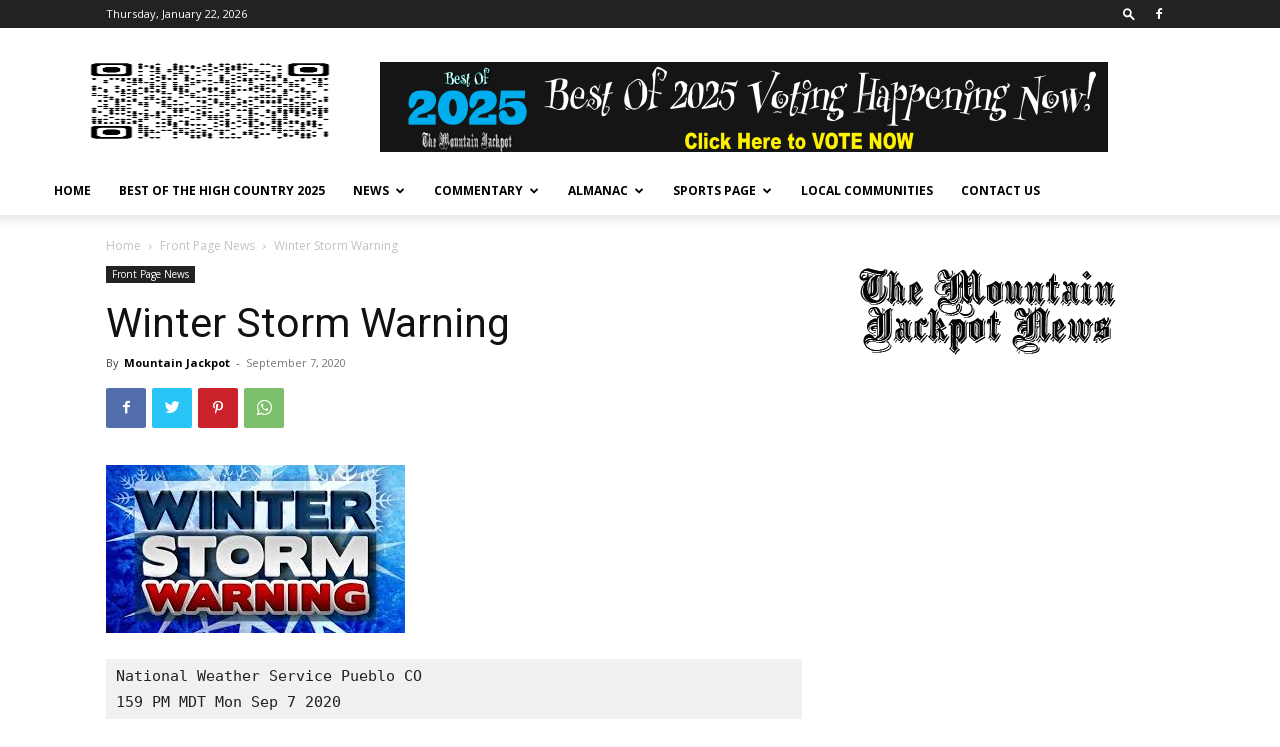

--- FILE ---
content_type: text/html; charset=UTF-8
request_url: https://www.mountainjackpot.com/2020/09/07/winter-storm-warning-3/
body_size: 10980
content:
<!doctype html > <!--[if IE 8]><html class="ie8" lang="en"> <![endif]--> <!--[if IE 9]><html class="ie9" lang="en"> <![endif]--> <!--[if gt IE 8]><!--><html lang="en-US"> <!--<![endif]--><head><link rel="stylesheet" media="print" onload="this.onload=null;this.media='all';" id="ao_optimized_gfonts" href="https://fonts.googleapis.com/css?family=Open+Sans%3A400%2C600%2C700%7CRoboto%3A400%2C500%2C700&amp;display=swap"><link media="all" href="https://www.mountainjackpot.com/wp-content/cache/autoptimize/css/autoptimize_4d08b707af750fa7cd76744bc3f688d2.css" rel="stylesheet"><title>Winter Storm Warning | The Mountain Jackpot News</title><meta charset="UTF-8" /><meta name="viewport" content="width=device-width, initial-scale=1.0"><link rel="pingback" href="https://www.mountainjackpot.com/xmlrpc.php" /><meta name='robots' content='max-image-preview:large' /><link rel="icon" type="image/png" href="https://www.mountainjackpot.com/wp-content/uploads/2019/01/TMJ-Official-Logo-2019-cut.png"><link href='https://fonts.gstatic.com' crossorigin='anonymous' rel='preconnect' /><link rel="alternate" type="application/rss+xml" title="The Mountain Jackpot News &raquo; Feed" href="https://www.mountainjackpot.com/feed/" /><link rel="alternate" type="application/rss+xml" title="The Mountain Jackpot News &raquo; Comments Feed" href="https://www.mountainjackpot.com/comments/feed/" /> <script type="text/javascript" src="https://www.mountainjackpot.com/wp-includes/js/jquery/jquery.min.js" id="jquery-core-js"></script> <script type="text/javascript" id="thickbox-js-extra">var thickboxL10n = {"next":"Next >","prev":"< Prev","image":"Image","of":"of","close":"Close","noiframes":"This feature requires inline frames. You have iframes disabled or your browser does not support them.","loadingAnimation":"https:\/\/www.mountainjackpot.com\/wp-includes\/js\/thickbox\/loadingAnimation.gif"};</script> <link rel="https://api.w.org/" href="https://www.mountainjackpot.com/wp-json/" /><link rel="alternate" title="JSON" type="application/json" href="https://www.mountainjackpot.com/wp-json/wp/v2/posts/116729" /><link rel="EditURI" type="application/rsd+xml" title="RSD" href="https://www.mountainjackpot.com/xmlrpc.php?rsd" /><meta name="generator" content="WordPress 6.7.4" /><link rel='shortlink' href='https://www.mountainjackpot.com/?p=116729' /><link rel="alternate" title="oEmbed (JSON)" type="application/json+oembed" href="https://www.mountainjackpot.com/wp-json/oembed/1.0/embed?url=https%3A%2F%2Fwww.mountainjackpot.com%2F2020%2F09%2F07%2Fwinter-storm-warning-3%2F" /><link rel="alternate" title="oEmbed (XML)" type="text/xml+oembed" href="https://www.mountainjackpot.com/wp-json/oembed/1.0/embed?url=https%3A%2F%2Fwww.mountainjackpot.com%2F2020%2F09%2F07%2Fwinter-storm-warning-3%2F&#038;format=xml" /> <!--[if lt IE 9]><script src="https://cdnjs.cloudflare.com/ajax/libs/html5shiv/3.7.3/html5shiv.js"></script><![endif]--> <script>window.tdb_global_vars = {"wpRestUrl":"https:\/\/www.mountainjackpot.com\/wp-json\/","permalinkStructure":"\/%year%\/%monthnum%\/%day%\/%postname%\/"};
        window.tdb_p_autoload_vars = {"isAjax":false,"isAdminBarShowing":false,"autoloadScrollPercent":50,"postAutoloadStatus":"off","origPostEditUrl":null};</script> <link rel="canonical" href="https://www.mountainjackpot.com/2020/09/07/winter-storm-warning-3/" /><meta name="generator" content="Powered by Slider Revolution 5.4.8 - responsive, Mobile-Friendly Slider Plugin for WordPress with comfortable drag and drop interface." />  <script>var tdBlocksArray = []; //here we store all the items for the current page

	    //td_block class - each ajax block uses a object of this class for requests
	    function tdBlock() {
		    this.id = '';
		    this.block_type = 1; //block type id (1-234 etc)
		    this.atts = '';
		    this.td_column_number = '';
		    this.td_current_page = 1; //
		    this.post_count = 0; //from wp
		    this.found_posts = 0; //from wp
		    this.max_num_pages = 0; //from wp
		    this.td_filter_value = ''; //current live filter value
		    this.is_ajax_running = false;
		    this.td_user_action = ''; // load more or infinite loader (used by the animation)
		    this.header_color = '';
		    this.ajax_pagination_infinite_stop = ''; //show load more at page x
	    }


        // td_js_generator - mini detector
        (function(){
            var htmlTag = document.getElementsByTagName("html")[0];

	        if ( navigator.userAgent.indexOf("MSIE 10.0") > -1 ) {
                htmlTag.className += ' ie10';
            }

            if ( !!navigator.userAgent.match(/Trident.*rv\:11\./) ) {
                htmlTag.className += ' ie11';
            }

	        if ( navigator.userAgent.indexOf("Edge") > -1 ) {
                htmlTag.className += ' ieEdge';
            }

            if ( /(iPad|iPhone|iPod)/g.test(navigator.userAgent) ) {
                htmlTag.className += ' td-md-is-ios';
            }

            var user_agent = navigator.userAgent.toLowerCase();
            if ( user_agent.indexOf("android") > -1 ) {
                htmlTag.className += ' td-md-is-android';
            }

            if ( -1 !== navigator.userAgent.indexOf('Mac OS X')  ) {
                htmlTag.className += ' td-md-is-os-x';
            }

            if ( /chrom(e|ium)/.test(navigator.userAgent.toLowerCase()) ) {
               htmlTag.className += ' td-md-is-chrome';
            }

            if ( -1 !== navigator.userAgent.indexOf('Firefox') ) {
                htmlTag.className += ' td-md-is-firefox';
            }

            if ( -1 !== navigator.userAgent.indexOf('Safari') && -1 === navigator.userAgent.indexOf('Chrome') ) {
                htmlTag.className += ' td-md-is-safari';
            }

            if( -1 !== navigator.userAgent.indexOf('IEMobile') ){
                htmlTag.className += ' td-md-is-iemobile';
            }

        })();




        var tdLocalCache = {};

        ( function () {
            "use strict";

            tdLocalCache = {
                data: {},
                remove: function (resource_id) {
                    delete tdLocalCache.data[resource_id];
                },
                exist: function (resource_id) {
                    return tdLocalCache.data.hasOwnProperty(resource_id) && tdLocalCache.data[resource_id] !== null;
                },
                get: function (resource_id) {
                    return tdLocalCache.data[resource_id];
                },
                set: function (resource_id, cachedData) {
                    tdLocalCache.remove(resource_id);
                    tdLocalCache.data[resource_id] = cachedData;
                }
            };
        })();

    
    
var td_viewport_interval_list=[{"limitBottom":767,"sidebarWidth":228},{"limitBottom":1018,"sidebarWidth":300},{"limitBottom":1140,"sidebarWidth":324}];
var td_animation_stack_effect="type0";
var tds_animation_stack=true;
var td_animation_stack_specific_selectors=".entry-thumb, img, .td-lazy-img";
var td_animation_stack_general_selectors=".td-animation-stack img, .td-animation-stack .entry-thumb, .post img, .td-animation-stack .td-lazy-img";
var tdc_is_installed="yes";
var td_ajax_url="https:\/\/www.mountainjackpot.com\/wp-admin\/admin-ajax.php?td_theme_name=Newspaper&v=12.4";
var td_get_template_directory_uri="https:\/\/www.mountainjackpot.com\/wp-content\/plugins\/td-composer\/legacy\/common";
var tds_snap_menu="snap";
var tds_logo_on_sticky="show_header_logo";
var tds_header_style="";
var td_please_wait="Please wait...";
var td_email_user_pass_incorrect="User or password incorrect!";
var td_email_user_incorrect="Email or username incorrect!";
var td_email_incorrect="Email incorrect!";
var td_user_incorrect="Username incorrect!";
var td_email_user_empty="Email or username empty!";
var td_pass_empty="Pass empty!";
var td_pass_pattern_incorrect="Invalid Pass Pattern!";
var td_retype_pass_incorrect="Retyped Pass incorrect!";
var tds_more_articles_on_post_enable="";
var tds_more_articles_on_post_time_to_wait="";
var tds_more_articles_on_post_pages_distance_from_top=0;
var tds_theme_color_site_wide="#4db2ec";
var tds_smart_sidebar="";
var tdThemeName="Newspaper";
var tdThemeNameWl="Newspaper";
var td_magnific_popup_translation_tPrev="Previous (Left arrow key)";
var td_magnific_popup_translation_tNext="Next (Right arrow key)";
var td_magnific_popup_translation_tCounter="%curr% of %total%";
var td_magnific_popup_translation_ajax_tError="The content from %url% could not be loaded.";
var td_magnific_popup_translation_image_tError="The image #%curr% could not be loaded.";
var tdBlockNonce="3d2da42913";
var tdsDateFormat="l, F j, Y";
var tdDateNamesI18n={"month_names":["January","February","March","April","May","June","July","August","September","October","November","December"],"month_names_short":["Jan","Feb","Mar","Apr","May","Jun","Jul","Aug","Sep","Oct","Nov","Dec"],"day_names":["Sunday","Monday","Tuesday","Wednesday","Thursday","Friday","Saturday"],"day_names_short":["Sun","Mon","Tue","Wed","Thu","Fri","Sat"]};
var tdb_modal_confirm="Save";
var tdb_modal_cancel="Cancel";
var tdb_modal_confirm_alt="Yes";
var tdb_modal_cancel_alt="No";
var td_ad_background_click_link="";
var td_ad_background_click_target="";</script>  <script data-ad-client="ca-pub-8924334318654802" async src="https://pagead2.googlesyndication.com/pagead/js/adsbygoogle.js"></script> <script type="application/ld+json">{
        "@context": "http://schema.org",
        "@type": "BreadcrumbList",
        "itemListElement": [
            {
                "@type": "ListItem",
                "position": 1,
                "item": {
                    "@type": "WebSite",
                    "@id": "https://www.mountainjackpot.com/",
                    "name": "Home"
                }
            },
            {
                "@type": "ListItem",
                "position": 2,
                    "item": {
                    "@type": "WebPage",
                    "@id": "https://www.mountainjackpot.com/category/frontpage/",
                    "name": "Front Page News"
                }
            }
            ,{
                "@type": "ListItem",
                "position": 3,
                    "item": {
                    "@type": "WebPage",
                    "@id": "https://www.mountainjackpot.com/2020/09/07/winter-storm-warning-3/",
                    "name": "Winter Storm Warning"                                
                }
            }    
        ]
    }</script> <link rel="icon" href="https://www.mountainjackpot.com/wp-content/uploads/2017/01/cropped-masthead-22_edited-web1-copy-32x32.jpg" sizes="32x32" /><link rel="icon" href="https://www.mountainjackpot.com/wp-content/uploads/2017/01/cropped-masthead-22_edited-web1-copy-192x192.jpg" sizes="192x192" /><link rel="apple-touch-icon" href="https://www.mountainjackpot.com/wp-content/uploads/2017/01/cropped-masthead-22_edited-web1-copy-180x180.jpg" /><meta name="msapplication-TileImage" content="https://www.mountainjackpot.com/wp-content/uploads/2017/01/cropped-masthead-22_edited-web1-copy-270x270.jpg" /> <script type="text/javascript">function setREVStartSize(e){									
						try{ e.c=jQuery(e.c);var i=jQuery(window).width(),t=9999,r=0,n=0,l=0,f=0,s=0,h=0;
							if(e.responsiveLevels&&(jQuery.each(e.responsiveLevels,function(e,f){f>i&&(t=r=f,l=e),i>f&&f>r&&(r=f,n=e)}),t>r&&(l=n)),f=e.gridheight[l]||e.gridheight[0]||e.gridheight,s=e.gridwidth[l]||e.gridwidth[0]||e.gridwidth,h=i/s,h=h>1?1:h,f=Math.round(h*f),"fullscreen"==e.sliderLayout){var u=(e.c.width(),jQuery(window).height());if(void 0!=e.fullScreenOffsetContainer){var c=e.fullScreenOffsetContainer.split(",");if (c) jQuery.each(c,function(e,i){u=jQuery(i).length>0?u-jQuery(i).outerHeight(!0):u}),e.fullScreenOffset.split("%").length>1&&void 0!=e.fullScreenOffset&&e.fullScreenOffset.length>0?u-=jQuery(window).height()*parseInt(e.fullScreenOffset,0)/100:void 0!=e.fullScreenOffset&&e.fullScreenOffset.length>0&&(u-=parseInt(e.fullScreenOffset,0))}f=u}else void 0!=e.minHeight&&f<e.minHeight&&(f=e.minHeight);e.c.closest(".rev_slider_wrapper").css({height:f})					
						}catch(d){console.log("Failure at Presize of Slider:"+d)}						
					};</script> </head><body data-rsssl=1 class="post-template-default single single-post postid-116729 single-format-standard td-standard-pack winter-storm-warning-3 global-block-template-1 td-animation-stack-type0 td-full-layout" itemscope="itemscope" itemtype="https://schema.org/WebPage"><div class="td-scroll-up  td-hide-scroll-up-on-mob" style="display:none;"><i class="td-icon-menu-up"></i></div><div class="td-menu-background" style="visibility:hidden"></div><div id="td-mobile-nav" style="visibility:hidden"><div class="td-mobile-container"><div class="td-menu-socials-wrap"><div class="td-menu-socials"> <span class="td-social-icon-wrap"> <a target="_blank" href="https://www.facebook.com/mountainjackpotnews/" title="Facebook"> <i class="td-icon-font td-icon-facebook"></i> </a> </span></div><div class="td-mobile-close"> <span><i class="td-icon-close-mobile"></i></span></div></div><div class="td-mobile-content"><div class="menu-main-menu-container"><ul id="menu-main-menu" class="td-mobile-main-menu"><li id="menu-item-361" class="menu-item menu-item-type-custom menu-item-object-custom menu-item-home menu-item-first menu-item-361"><a href="https://www.mountainjackpot.com">Home</a></li><li id="menu-item-302169" class="menu-item menu-item-type-post_type menu-item-object-page menu-item-302169"><a href="https://www.mountainjackpot.com/best-of-the-high-country-2025/">Best Of The High Country 2025</a></li><li id="menu-item-353" class="menu-item menu-item-type-taxonomy menu-item-object-category menu-item-has-children menu-item-353"><a href="https://www.mountainjackpot.com/category/news/">News<i class="td-icon-menu-right td-element-after"></i></a><ul class="sub-menu"><li id="menu-item-19805" class="menu-item menu-item-type-post_type menu-item-object-page menu-item-19805"><a href="https://www.mountainjackpot.com/veterans-corner/">Veterans Corner</a></li><li id="menu-item-20677" class="menu-item menu-item-type-taxonomy menu-item-object-category menu-item-20677"><a href="https://www.mountainjackpot.com/category/obituaries/">Obituaries</a></li><li id="menu-item-19806" class="menu-item menu-item-type-post_type menu-item-object-page menu-item-19806"><a href="https://www.mountainjackpot.com/the-healthy-living-page/">The Healthy Living Page</a></li></ul></li><li id="menu-item-366" class="menu-item menu-item-type-taxonomy menu-item-object-category menu-item-has-children menu-item-366"><a href="https://www.mountainjackpot.com/category/commentary/">Commentary<i class="td-icon-menu-right td-element-after"></i></a><ul class="sub-menu"><li id="menu-item-364" class="menu-item menu-item-type-taxonomy menu-item-object-category menu-item-364"><a href="https://www.mountainjackpot.com/category/commentary/eli-stone/">Eli Stone</a></li><li id="menu-item-12416" class="menu-item menu-item-type-taxonomy menu-item-object-category menu-item-12416"><a href="https://www.mountainjackpot.com/category/letters/">Letters</a></li></ul></li><li id="menu-item-20647" class="menu-item menu-item-type-taxonomy menu-item-object-category menu-item-has-children menu-item-20647"><a href="https://www.mountainjackpot.com/category/almanac/">Almanac<i class="td-icon-menu-right td-element-after"></i></a><ul class="sub-menu"><li id="menu-item-20648" class="menu-item menu-item-type-taxonomy menu-item-object-category menu-item-20648"><a href="https://www.mountainjackpot.com/category/almanac/victor-happenings/">Victor Happenings</a></li></ul></li><li id="menu-item-12604" class="menu-item menu-item-type-post_type menu-item-object-page menu-item-has-children menu-item-12604"><a href="https://www.mountainjackpot.com/sports-page/">Sports Page<i class="td-icon-menu-right td-element-after"></i></a><ul class="sub-menu"><li id="menu-item-12607" class="menu-item menu-item-type-taxonomy menu-item-object-category menu-item-has-children menu-item-12607"><a href="https://www.mountainjackpot.com/category/sports/">Sports<i class="td-icon-menu-right td-element-after"></i></a><ul class="sub-menu"><li id="menu-item-12611" class="menu-item menu-item-type-taxonomy menu-item-object-category menu-item-12611"><a href="https://www.mountainjackpot.com/category/sports/woodland-park-sports/">Woodland Park</a></li><li id="menu-item-12610" class="menu-item menu-item-type-taxonomy menu-item-object-category menu-item-12610"><a href="https://www.mountainjackpot.com/category/sports/national/">National</a></li></ul></li></ul></li><li id="menu-item-12450" class="menu-item menu-item-type-post_type menu-item-object-page menu-item-12450"><a href="https://www.mountainjackpot.com/local-communities/">Local Communities</a></li><li id="menu-item-20716" class="menu-item menu-item-type-post_type menu-item-object-page menu-item-20716"><a href="https://www.mountainjackpot.com/contact-us/">Contact Us</a></li></ul></div></div></div></div><div class="td-search-background" style="visibility:hidden"></div><div class="td-search-wrap-mob" style="visibility:hidden"><div class="td-drop-down-search"><form method="get" class="td-search-form" action="https://www.mountainjackpot.com/"><div class="td-search-close"> <span><i class="td-icon-close-mobile"></i></span></div><div role="search" class="td-search-input"> <span>Search</span> <input id="td-header-search-mob" type="text" value="" name="s" autocomplete="off" /></div></form><div id="td-aj-search-mob" class="td-ajax-search-flex"></div></div></div><div id="td-outer-wrap" class="td-theme-wrap"><div class="tdc-header-wrap "><div class="td-header-wrap td-header-style-1 "><div class="td-header-top-menu-full td-container-wrap "><div class="td-container td-header-row td-header-top-menu"><div class="top-bar-style-1"><div class="td-header-sp-top-menu"><div class="td_data_time"><div style="visibility:hidden;"> Thursday, January 22, 2026</div></div></div><div class="td-header-sp-top-widget"><div class="td-search-btns-wrap"> <a id="td-header-search-button" href="#" role="button" class="dropdown-toggle " data-toggle="dropdown"><i class="td-icon-search"></i></a></div><div class="td-drop-down-search" aria-labelledby="td-header-search-button"><form method="get" class="td-search-form" action="https://www.mountainjackpot.com/"><div role="search" class="td-head-form-search-wrap"> <input id="td-header-search" type="text" value="" name="s" autocomplete="off" /><input class="wpb_button wpb_btn-inverse btn" type="submit" id="td-header-search-top" value="Search" /></div></form><div id="td-aj-search"></div></div> <span class="td-social-icon-wrap"> <a target="_blank" href="https://www.facebook.com/mountainjackpotnews/" title="Facebook"> <i class="td-icon-font td-icon-facebook"></i> </a> </span></div></div><div id="login-form" class="white-popup-block mfp-hide mfp-with-anim td-login-modal-wrap"><div class="td-login-wrap"> <a href="#" aria-label="Back" class="td-back-button"><i class="td-icon-modal-back"></i></a><div id="td-login-div" class="td-login-form-div td-display-block"><div class="td-login-panel-title">Sign in</div><div class="td-login-panel-descr">Welcome! Log into your account</div><div class="td_display_err"></div><form id="loginForm" action="#" method="post"><div class="td-login-inputs"><input class="td-login-input" autocomplete="username" type="text" name="login_email" id="login_email" value="" required><label for="login_email">your username</label></div><div class="td-login-inputs"><input class="td-login-input" autocomplete="current-password" type="password" name="login_pass" id="login_pass" value="" required><label for="login_pass">your password</label></div> <input type="button"  name="login_button" id="login_button" class="wpb_button btn td-login-button" value="Login"></form><div class="td-login-info-text"><a href="#" id="forgot-pass-link">Forgot your password? Get help</a></div></div><div id="td-forgot-pass-div" class="td-login-form-div td-display-none"><div class="td-login-panel-title">Password recovery</div><div class="td-login-panel-descr">Recover your password</div><div class="td_display_err"></div><form id="forgotpassForm" action="#" method="post"><div class="td-login-inputs"><input class="td-login-input" type="text" name="forgot_email" id="forgot_email" value="" required><label for="forgot_email">your email</label></div> <input type="button" name="forgot_button" id="forgot_button" class="wpb_button btn td-login-button" value="Send My Password"></form><div class="td-login-info-text">A password will be e-mailed to you.</div></div></div></div></div></div><div class="td-banner-wrap-full td-logo-wrap-full td-container-wrap td_stretch_container td_stretch_content_1200"><div class="td-container td-header-row td-header-header"><div class="td-header-sp-logo"> <a class="td-main-logo" href="https://www.mountainjackpot.com/"> <img src="https://www.mountainjackpot.com/wp-content/uploads/2026/01/qrcode_docs.google.com_-300x300.png" alt="" width="300" height="300"/> <span class="td-visual-hidden">The Mountain Jackpot News</span> </a></div><div class="td-header-sp-recs"><div class="td-header-rec-wrap"><div class="td-a-rec td-a-rec-id-header  tdi_1 td_block_template_1"><div id="bsa-block-728--90" class="apPluginContainer bsaProContainer-6 bsa-block-728--90 bsa-pro-col-1" style="display: block !important"><div class="bsaProItems bsaGridGutter " style="background-color:"><div class="bsaProItem bsaReset" data-animation="none" style="opacity:1"><div class="bsaProItemInner" style="background-color:"><div class="bsaProItemInner__thumb"><div class="bsaProAnimateThumb"><a class="bsaProItem__url" href="https://www.mountainjackpot.com/order-form/?sid=6&bsa_pro_id=57&bsa_pro_url=1" target="_blank"><div class="bsaProItemInner__img" style="background-image: url(&#39;https://www.mountainjackpot.com/wp-content/uploads/bfi_thumb/Best-of-2025-Voting-728x90-1-qze2u7av1q0ne0kr51nca9fgjgsc9b4gqkuxrqpkec.png&#39;)"></div></a></div></div></div></div></div></div><script>(function($){
    			"use strict";
				$(document).ready(function(){
					function bsaProResize() {
						let sid = "6";
						let object = $(".bsaProContainer-" + sid);
						let imageThumb = $(".bsaProContainer-" + sid + " .bsaProItemInner__img");
						let animateThumb = $(".bsaProContainer-" + sid + " .bsaProAnimateThumb");
						let innerThumb = $(".bsaProContainer-" + sid + " .bsaProItemInner__thumb");
						let parentWidth = "728";
						let parentHeight = "90";
						let objectWidth = object.parent().outerWidth();
						if ( objectWidth <= parentWidth ) {
							let scale = objectWidth / parentWidth;
							if ( objectWidth > 0 && objectWidth !== 100 && scale > 0 ) {
								animateThumb.height(parentHeight * scale);
								innerThumb.height(parentHeight * scale);
								imageThumb.height(parentHeight * scale);
							} else {
								animateThumb.height(parentHeight);
								innerThumb.height(parentHeight);
								imageThumb.height(parentHeight);
							}
						} else {
							animateThumb.height(parentHeight);
							innerThumb.height(parentHeight);
							imageThumb.height(parentHeight);
						}
					}
					bsaProResize();
					$(window).resize(function(){
						bsaProResize();
					});
				});
			})(jQuery);</script> <script>(function ($) {
									"use strict";
									var bsaProContainer = $('.bsaProContainer-6');
									var number_show_ads = "0";
									var number_hide_ads = "0";
									if ( number_show_ads > 0 ) {
										setTimeout(function () { bsaProContainer.fadeIn(); }, number_show_ads * 1000);
									}
									if ( number_hide_ads > 0 ) {
										setTimeout(function () { bsaProContainer.fadeOut(); }, number_hide_ads * 1000);
									}
								})(jQuery);</script> </div></div></div></div></div><div class="td-header-menu-wrap-full td-container-wrap td_stretch_container td_stretch_content_1200"><div class="td-header-menu-wrap td-header-gradient td-header-menu-no-search"><div class="td-container td-header-row td-header-main-menu"><div id="td-header-menu" role="navigation"><div id="td-top-mobile-toggle"><a href="#"><i class="td-icon-font td-icon-mobile"></i></a></div><div class="td-main-menu-logo td-logo-in-header"> <a class="td-mobile-logo td-sticky-header" href="https://www.mountainjackpot.com/"> <img src="https://www.mountainjackpot.com/wp-content/uploads/2019/02/TMJ-News-Revised-Web.png" alt="" width="272" height="90"/> </a> <a class="td-header-logo td-sticky-header" href="https://www.mountainjackpot.com/"> <img src="https://www.mountainjackpot.com/wp-content/uploads/2026/01/qrcode_docs.google.com_-300x300.png" alt="" width="300" height="300"/> </a></div><div class="menu-main-menu-container"><ul id="menu-main-menu-1" class="sf-menu"><li class="menu-item menu-item-type-custom menu-item-object-custom menu-item-home menu-item-first td-menu-item td-normal-menu menu-item-361"><a href="https://www.mountainjackpot.com">Home</a></li><li class="menu-item menu-item-type-post_type menu-item-object-page td-menu-item td-normal-menu menu-item-302169"><a href="https://www.mountainjackpot.com/best-of-the-high-country-2025/">Best Of The High Country 2025</a></li><li class="menu-item menu-item-type-taxonomy menu-item-object-category menu-item-has-children td-menu-item td-normal-menu menu-item-353"><a href="https://www.mountainjackpot.com/category/news/">News</a><ul class="sub-menu"><li class="menu-item menu-item-type-post_type menu-item-object-page td-menu-item td-normal-menu menu-item-19805"><a href="https://www.mountainjackpot.com/veterans-corner/">Veterans Corner</a></li><li class="menu-item menu-item-type-taxonomy menu-item-object-category td-menu-item td-normal-menu menu-item-20677"><a href="https://www.mountainjackpot.com/category/obituaries/">Obituaries</a></li><li class="menu-item menu-item-type-post_type menu-item-object-page td-menu-item td-normal-menu menu-item-19806"><a href="https://www.mountainjackpot.com/the-healthy-living-page/">The Healthy Living Page</a></li></ul></li><li class="menu-item menu-item-type-taxonomy menu-item-object-category menu-item-has-children td-menu-item td-normal-menu menu-item-366"><a href="https://www.mountainjackpot.com/category/commentary/">Commentary</a><ul class="sub-menu"><li class="menu-item menu-item-type-taxonomy menu-item-object-category td-menu-item td-normal-menu menu-item-364"><a href="https://www.mountainjackpot.com/category/commentary/eli-stone/">Eli Stone</a></li><li class="menu-item menu-item-type-taxonomy menu-item-object-category td-menu-item td-normal-menu menu-item-12416"><a href="https://www.mountainjackpot.com/category/letters/">Letters</a></li></ul></li><li class="menu-item menu-item-type-taxonomy menu-item-object-category menu-item-has-children td-menu-item td-normal-menu menu-item-20647"><a href="https://www.mountainjackpot.com/category/almanac/">Almanac</a><ul class="sub-menu"><li class="menu-item menu-item-type-taxonomy menu-item-object-category td-menu-item td-normal-menu menu-item-20648"><a href="https://www.mountainjackpot.com/category/almanac/victor-happenings/">Victor Happenings</a></li></ul></li><li class="menu-item menu-item-type-post_type menu-item-object-page menu-item-has-children td-menu-item td-normal-menu menu-item-12604"><a href="https://www.mountainjackpot.com/sports-page/">Sports Page</a><ul class="sub-menu"><li class="menu-item menu-item-type-taxonomy menu-item-object-category menu-item-has-children td-menu-item td-normal-menu menu-item-12607"><a href="https://www.mountainjackpot.com/category/sports/">Sports</a><ul class="sub-menu"><li class="menu-item menu-item-type-taxonomy menu-item-object-category td-menu-item td-normal-menu menu-item-12611"><a href="https://www.mountainjackpot.com/category/sports/woodland-park-sports/">Woodland Park</a></li><li class="menu-item menu-item-type-taxonomy menu-item-object-category td-menu-item td-normal-menu menu-item-12610"><a href="https://www.mountainjackpot.com/category/sports/national/">National</a></li></ul></li></ul></li><li class="menu-item menu-item-type-post_type menu-item-object-page td-menu-item td-normal-menu menu-item-12450"><a href="https://www.mountainjackpot.com/local-communities/">Local Communities</a></li><li class="menu-item menu-item-type-post_type menu-item-object-page td-menu-item td-normal-menu menu-item-20716"><a href="https://www.mountainjackpot.com/contact-us/">Contact Us</a></li></ul></div></div><div class="td-search-wrapper"><div id="td-top-search"><div class="header-search-wrap"><div class="dropdown header-search"> <a id="td-header-search-button-mob" href="#" class="dropdown-toggle " data-toggle="dropdown"><i class="td-icon-search"></i></a></div></div></div></div></div></div></div></div></div><div class="td-main-content-wrap td-container-wrap"><div class="td-container td-post-template-default "><div class="td-crumb-container"><div class="entry-crumbs"><span><a title="" class="entry-crumb" href="https://www.mountainjackpot.com/">Home</a></span> <i class="td-icon-right td-bread-sep"></i> <span><a title="View all posts in Front Page News" class="entry-crumb" href="https://www.mountainjackpot.com/category/frontpage/">Front Page News</a></span> <i class="td-icon-right td-bread-sep td-bred-no-url-last"></i> <span class="td-bred-no-url-last">Winter Storm Warning</span></div></div><div class="td-pb-row"><div class="td-pb-span8 td-main-content" role="main"><div class="td-ss-main-content"><article id="post-116729" class="post-116729 post type-post status-publish format-standard has-post-thumbnail category-frontpage" itemscope itemtype="https://schema.org/Article"><div class="td-post-header"><ul class="td-category"><li class="entry-category"><a  href="https://www.mountainjackpot.com/category/frontpage/">Front Page News</a></li></ul><header class="td-post-title"><h1 class="entry-title">Winter Storm Warning</h1><div class="td-module-meta-info"><div class="td-post-author-name"><div class="td-author-by">By</div> <a href="https://www.mountainjackpot.com/author/mjackpot/">Mountain Jackpot</a><div class="td-author-line"> -</div></div> <span class="td-post-date"><time class="entry-date updated td-module-date" datetime="2020-09-07T15:46:49-06:00" >September 7, 2020</time></span></div></header></div><div class="td-post-sharing-top"><div id="td_social_sharing_article_top" class="td-post-sharing td-ps-bg td-ps-notext td-post-sharing-style1 "><div class="td-post-sharing-visible"><a class="td-social-sharing-button td-social-sharing-button-js td-social-network td-social-facebook" href="https://www.facebook.com/sharer.php?u=https%3A%2F%2Fwww.mountainjackpot.com%2F2020%2F09%2F07%2Fwinter-storm-warning-3%2F" title="Facebook" ><div class="td-social-but-icon"><i class="td-icon-facebook"></i></div><div class="td-social-but-text">Facebook</div></a><a class="td-social-sharing-button td-social-sharing-button-js td-social-network td-social-twitter" href="https://twitter.com/intent/tweet?text=Winter+Storm+Warning&url=https%3A%2F%2Fwww.mountainjackpot.com%2F2020%2F09%2F07%2Fwinter-storm-warning-3%2F&via=The+Mountain+Jackpot+News" title="Twitter" ><div class="td-social-but-icon"><i class="td-icon-twitter"></i></div><div class="td-social-but-text">Twitter</div></a><a class="td-social-sharing-button td-social-sharing-button-js td-social-network td-social-pinterest" href="https://pinterest.com/pin/create/button/?url=https://www.mountainjackpot.com/2020/09/07/winter-storm-warning-3/&amp;media=https://www.mountainjackpot.com/wp-content/uploads/2020/09/download-2.jpeg&description=Winter+Storm+Warning" title="Pinterest" ><div class="td-social-but-icon"><i class="td-icon-pinterest"></i></div><div class="td-social-but-text">Pinterest</div></a><a class="td-social-sharing-button td-social-sharing-button-js td-social-network td-social-whatsapp" href="https://api.whatsapp.com/send?text=Winter+Storm+Warning %0A%0A https://www.mountainjackpot.com/2020/09/07/winter-storm-warning-3/" title="WhatsApp" ><div class="td-social-but-icon"><i class="td-icon-whatsapp"></i></div><div class="td-social-but-text">WhatsApp</div></a></div><div class="td-social-sharing-hidden"><ul class="td-pulldown-filter-list"></ul><a class="td-social-sharing-button td-social-handler td-social-expand-tabs" href="#" data-block-uid="td_social_sharing_article_top" title="More"><div class="td-social-but-icon"><i class="td-icon-plus td-social-expand-tabs-icon"></i></div> </a></div></div></div><div class="td-post-content tagdiv-type"><div class="td-post-featured-image"><a href="https://www.mountainjackpot.com/wp-content/uploads/2020/09/download-2.jpeg" data-caption=""><img width="299" height="168" class="entry-thumb td-modal-image" src="https://www.mountainjackpot.com/wp-content/uploads/2020/09/download-2.jpeg" alt="" title="download"/></a></div><pre>National Weather Service Pueblo CO
159 PM MDT Mon Sep 7 2020</pre><pre>Teller County/Rampart Range Above 7500 Feet/Pikes Peak Between
7500 And 11000 Feet-Pikes Peak Above 11000 Feet-
Northern El Paso County/Monument Ridge/Rampart Range Below
7500 Feet-
159 PM MDT Mon Sep 7 2020

...WINTER STORM WARNING REMAINS IN EFFECT FROM 6 AM TUESDAY TO
NOON MDT WEDNESDAY...

* WHAT...Heavy snow expected. Total snow accumulations of 5 to 16
  inches mountains...4 to 8 inches northern El Paso county. Winds
  gusting as high as 40 mph.

* WHERE...Chaffee and Lake county, northwest Fremont county, Pikes
  Peak, Teller County and the Rampart Range, and Northern El Paso
  county.

* WHEN...From 6 AM Tuesday to noon MDT Wednesday.

* IMPACTS...Travel could become difficult, especially Tuesday
  afternoon and night. The hazardous conditions could impact the
  morning and evening commutes.

* ADDITIONAL DETAILS...This is an early season snow event, so some
  melting of the snow on warm surfaces is expected, especially
  during the early portions of the storm and when snowfall rates
  decrease. This will result in highly variable snow amounts at
  times. The lower elevations will likely see slush as the day
  progresses.

PRECAUTIONARY/PREPAREDNESS ACTIONS...

If you must travel, keep an extra flashlight, food, and water in
your vehicle in case of an emergency.</pre></div><footer><div class="td-post-source-tags"></div><div class="td-post-sharing-bottom"><div class="td-post-sharing-classic"><iframe frameBorder="0" src="https://www.facebook.com/plugins/like.php?href=https://www.mountainjackpot.com/2020/09/07/winter-storm-warning-3/&amp;layout=button_count&amp;show_faces=false&amp;width=105&amp;action=like&amp;colorscheme=light&amp;height=21" style="border:none; overflow:hidden; width:auto; height:21px; background-color:transparent;"></iframe></div><div id="td_social_sharing_article_bottom" class="td-post-sharing td-ps-bg td-ps-notext td-post-sharing-style1 "><div class="td-post-sharing-visible"><a class="td-social-sharing-button td-social-sharing-button-js td-social-network td-social-facebook" href="https://www.facebook.com/sharer.php?u=https%3A%2F%2Fwww.mountainjackpot.com%2F2020%2F09%2F07%2Fwinter-storm-warning-3%2F" title="Facebook" ><div class="td-social-but-icon"><i class="td-icon-facebook"></i></div><div class="td-social-but-text">Facebook</div></a><a class="td-social-sharing-button td-social-sharing-button-js td-social-network td-social-twitter" href="https://twitter.com/intent/tweet?text=Winter+Storm+Warning&url=https%3A%2F%2Fwww.mountainjackpot.com%2F2020%2F09%2F07%2Fwinter-storm-warning-3%2F&via=The+Mountain+Jackpot+News" title="Twitter" ><div class="td-social-but-icon"><i class="td-icon-twitter"></i></div><div class="td-social-but-text">Twitter</div></a><a class="td-social-sharing-button td-social-sharing-button-js td-social-network td-social-pinterest" href="https://pinterest.com/pin/create/button/?url=https://www.mountainjackpot.com/2020/09/07/winter-storm-warning-3/&amp;media=https://www.mountainjackpot.com/wp-content/uploads/2020/09/download-2.jpeg&description=Winter+Storm+Warning" title="Pinterest" ><div class="td-social-but-icon"><i class="td-icon-pinterest"></i></div><div class="td-social-but-text">Pinterest</div></a><a class="td-social-sharing-button td-social-sharing-button-js td-social-network td-social-whatsapp" href="https://api.whatsapp.com/send?text=Winter+Storm+Warning %0A%0A https://www.mountainjackpot.com/2020/09/07/winter-storm-warning-3/" title="WhatsApp" ><div class="td-social-but-icon"><i class="td-icon-whatsapp"></i></div><div class="td-social-but-text">WhatsApp</div></a></div><div class="td-social-sharing-hidden"><ul class="td-pulldown-filter-list"></ul><a class="td-social-sharing-button td-social-handler td-social-expand-tabs" href="#" data-block-uid="td_social_sharing_article_bottom" title="More"><div class="td-social-but-icon"><i class="td-icon-plus td-social-expand-tabs-icon"></i></div> </a></div></div></div><div class="td-block-row td-post-next-prev"><div class="td-block-span6 td-post-prev-post"><div class="td-post-next-prev-content"><span>Previous article</span><a href="https://www.mountainjackpot.com/2020/09/07/plans-unveiled-for-new-charter-school-in-woodland-park/">Plans Unveiled for New Charter School In Woodland Park</a></div></div><div class="td-next-prev-separator"></div><div class="td-block-span6 td-post-next-post"><div class="td-post-next-prev-content"><span>Next article</span><a href="https://www.mountainjackpot.com/2020/09/09/boom-times-and-new-challenges-looming-for-teller-county-jail/">Boom Times and New Challenges Looming For Teller County Jail</a></div></div></div><div class="author-box-wrap"><a href="https://www.mountainjackpot.com/author/mjackpot/" aria-label="author-photo"><img alt='' src='https://secure.gravatar.com/avatar/7f6722e35d65ba319662d4c5a35618f3?s=96&#038;d=mm&#038;r=g' srcset='https://secure.gravatar.com/avatar/7f6722e35d65ba319662d4c5a35618f3?s=192&#038;d=mm&#038;r=g 2x' class='avatar avatar-96 photo' height='96' width='96' decoding='async'/></a><div class="desc"><div class="td-author-name vcard author"><span class="fn"><a href="https://www.mountainjackpot.com/author/mjackpot/">Mountain Jackpot</a></span></div><div class="td-author-url"><a href="https://www.mountainjackpot.com">https://www.mountainjackpot.com</a></div><div class="td-author-description"></div><div class="td-author-social"></div><div class="clearfix"></div></div></div> <span class="td-page-meta" itemprop="author" itemscope itemtype="https://schema.org/Person"><meta itemprop="name" content="Mountain Jackpot"><meta itemprop="url" content="https://www.mountainjackpot.com/author/mjackpot/"></span><meta itemprop="datePublished" content="2020-09-07T15:46:49-06:00"><meta itemprop="dateModified" content="2020-09-07T15:47:57-06:00"><meta itemscope itemprop="mainEntityOfPage" itemType="https://schema.org/WebPage" itemid="https://www.mountainjackpot.com/2020/09/07/winter-storm-warning-3/"/><span class="td-page-meta" itemprop="publisher" itemscope itemtype="https://schema.org/Organization"><span class="td-page-meta" itemprop="logo" itemscope itemtype="https://schema.org/ImageObject"><meta itemprop="url" content="https://www.mountainjackpot.com/wp-content/uploads/2026/01/qrcode_docs.google.com_-300x300.png"></span><meta itemprop="name" content="The Mountain Jackpot News"></span><meta itemprop="headline " content="Winter Storm Warning"><span class="td-page-meta" itemprop="image" itemscope itemtype="https://schema.org/ImageObject"><meta itemprop="url" content="https://www.mountainjackpot.com/wp-content/uploads/2020/09/download-2.jpeg"><meta itemprop="width" content="299"><meta itemprop="height" content="168"></span></footer></article><div class="td_block_wrap td_block_related_posts tdi_3 td_with_ajax_pagination td-pb-border-top td_block_template_1"  data-td-block-uid="tdi_3" ><script>var block_tdi_3 = new tdBlock();
block_tdi_3.id = "tdi_3";
block_tdi_3.atts = '{"limit":3,"ajax_pagination":"next_prev","live_filter":"cur_post_same_categories","td_ajax_filter_type":"td_custom_related","class":"tdi_3","td_column_number":3,"block_type":"td_block_related_posts","live_filter_cur_post_id":116729,"live_filter_cur_post_author":"6","block_template_id":"","header_color":"","ajax_pagination_infinite_stop":"","offset":"","td_ajax_preloading":"","td_filter_default_txt":"","td_ajax_filter_ids":"","el_class":"","color_preset":"","ajax_pagination_next_prev_swipe":"","border_top":"","css":"","tdc_css":"","tdc_css_class":"tdi_3","tdc_css_class_style":"tdi_3_rand_style"}';
block_tdi_3.td_column_number = "3";
block_tdi_3.block_type = "td_block_related_posts";
block_tdi_3.post_count = "3";
block_tdi_3.found_posts = "890";
block_tdi_3.header_color = "";
block_tdi_3.ajax_pagination_infinite_stop = "";
block_tdi_3.max_num_pages = "297";
tdBlocksArray.push(block_tdi_3);</script><h4 class="td-related-title td-block-title"><a id="tdi_4" class="td-related-left td-cur-simple-item" data-td_filter_value="" data-td_block_id="tdi_3" href="#">RELATED ARTICLES</a><a id="tdi_5" class="td-related-right" data-td_filter_value="td_related_more_from_author" data-td_block_id="tdi_3" href="#">MORE FROM AUTHOR</a></h4><div id=tdi_3 class="td_block_inner"><div class="td-related-row"><div class="td-related-span4"><div class="td_module_related_posts td-animation-stack td_mod_related_posts"><div class="td-module-image"><div class="td-module-thumb"><a href="https://www.mountainjackpot.com/2026/01/19/vote-today-for-tmjs-best-of-2026/"  rel="bookmark" class="td-image-wrap " title="Vote Today for TMJ&#8217;s Best of 2026!" ><img class="entry-thumb" src="[data-uri]" alt="" title="Vote Today for TMJ&#8217;s Best of 2026!" data-type="image_tag" data-img-url="https://www.mountainjackpot.com/wp-content/uploads/2026/01/BEST-OF-2026-LOGO-1-218x150.png"  width="218" height="150" /></a></div></div><div class="item-details"><h3 class="entry-title td-module-title"><a href="https://www.mountainjackpot.com/2026/01/19/vote-today-for-tmjs-best-of-2026/"  rel="bookmark" title="Vote Today for TMJ&#8217;s Best of 2026!">Vote Today for TMJ&#8217;s Best of 2026!</a></h3></div></div></div><div class="td-related-span4"><div class="td_module_related_posts td-animation-stack td_mod_related_posts"><div class="td-module-image"><div class="td-module-thumb"><a href="https://www.mountainjackpot.com/2025/09/23/election-2025-six-candidates-vying-for-three-elected-spots-in-wp-school-board-showdown/"  rel="bookmark" class="td-image-wrap " title="Election 2025! Six Candidates Vying For Three Elected Spots in WP School Board Showdown" ><img class="entry-thumb" src="[data-uri]" alt="" title="Election 2025! Six Candidates Vying For Three Elected Spots in WP School Board Showdown" data-type="image_tag" data-img-url="https://www.mountainjackpot.com/wp-content/uploads/2025/09/64de8376c1a0c.image_-218x150.jpg"  width="218" height="150" /></a></div></div><div class="item-details"><h3 class="entry-title td-module-title"><a href="https://www.mountainjackpot.com/2025/09/23/election-2025-six-candidates-vying-for-three-elected-spots-in-wp-school-board-showdown/"  rel="bookmark" title="Election 2025! Six Candidates Vying For Three Elected Spots in WP School Board Showdown">Election 2025! Six Candidates Vying For Three Elected Spots in WP School Board Showdown</a></h3></div></div></div><div class="td-related-span4"><div class="td_module_related_posts td-animation-stack td_mod_related_posts"><div class="td-module-image"><div class="td-module-thumb"><a href="https://www.mountainjackpot.com/2025/06/04/despite-no-burn-bans-wildfires-strike-ute-pass-teller-region-in-early-spring/"  rel="bookmark" class="td-image-wrap " title="Despite No Burn Bans, Wildfires Strike Ute Pass/Teller Region in Early Spring" ><img class="entry-thumb" src="[data-uri]" alt="" title="Despite No Burn Bans, Wildfires Strike Ute Pass/Teller Region in Early Spring" data-type="image_tag" data-img-url="https://www.mountainjackpot.com/wp-content/uploads/2025/06/turkey-tracks-fire-218x150.jpg"  width="218" height="150" /></a></div></div><div class="item-details"><h3 class="entry-title td-module-title"><a href="https://www.mountainjackpot.com/2025/06/04/despite-no-burn-bans-wildfires-strike-ute-pass-teller-region-in-early-spring/"  rel="bookmark" title="Despite No Burn Bans, Wildfires Strike Ute Pass/Teller Region in Early Spring">Despite No Burn Bans, Wildfires Strike Ute Pass/Teller Region in Early Spring</a></h3></div></div></div></div></div><div class="td-next-prev-wrap"><a href="#" class="td-ajax-prev-page ajax-page-disabled" aria-label="prev-page" id="prev-page-tdi_3" data-td_block_id="tdi_3"><i class="td-next-prev-icon td-icon-font td-icon-menu-left"></i></a><a href="#"  class="td-ajax-next-page" aria-label="next-page" id="next-page-tdi_3" data-td_block_id="tdi_3"><i class="td-next-prev-icon td-icon-font td-icon-menu-right"></i></a></div></div></div></div><div class="td-pb-span4 td-main-sidebar" role="complementary"><div class="td-ss-main-sidebar"><aside id="media_image-2" class="td_block_template_1 widget media_image-2 widget_media_image"><img width="272" height="90" src="https://www.mountainjackpot.com/wp-content/uploads/2019/02/TMJ-News-Revised-Web.png" class="image wp-image-18984  attachment-full size-full" alt="" style="max-width: 100%; height: auto;" decoding="async" /></aside></div></div></div></div></div><div class="tdc-footer-wrap "><div class="td-footer-wrapper td-footer-container td-container-wrap "><div class="td-container"><div class="td-pb-row"><div class="td-pb-span12"></div></div><div class="td-pb-row"><div class="td-pb-span8"><aside class="td_block_template_1 widget widget_media_image"><img width="272" height="90" src="https://www.mountainjackpot.com/wp-content/uploads/2019/02/TMJ-News-Revised-Web.png" class="image wp-image-18984  attachment-full size-full" alt="" style="max-width: 100%; height: auto;" decoding="async" /></aside></div><div class="td-pb-span4"></div></div></div></div><div class="td-sub-footer-container td-container-wrap "><div class="td-container"><div class="td-pb-row"><div class="td-pb-span td-sub-footer-menu"><div class="menu-main-menu-container"><ul id="menu-main-menu-2" class="td-subfooter-menu"><li class="menu-item menu-item-type-custom menu-item-object-custom menu-item-home menu-item-first td-menu-item td-normal-menu menu-item-361"><a href="https://www.mountainjackpot.com">Home</a></li><li class="menu-item menu-item-type-post_type menu-item-object-page td-menu-item td-normal-menu menu-item-302169"><a href="https://www.mountainjackpot.com/best-of-the-high-country-2025/">Best Of The High Country 2025</a></li><li class="menu-item menu-item-type-taxonomy menu-item-object-category menu-item-has-children td-menu-item td-normal-menu menu-item-353"><a href="https://www.mountainjackpot.com/category/news/">News</a><ul class="sub-menu"><li class="menu-item menu-item-type-post_type menu-item-object-page td-menu-item td-normal-menu menu-item-19805"><a href="https://www.mountainjackpot.com/veterans-corner/">Veterans Corner</a></li><li class="menu-item menu-item-type-taxonomy menu-item-object-category td-menu-item td-normal-menu menu-item-20677"><a href="https://www.mountainjackpot.com/category/obituaries/">Obituaries</a></li><li class="menu-item menu-item-type-post_type menu-item-object-page td-menu-item td-normal-menu menu-item-19806"><a href="https://www.mountainjackpot.com/the-healthy-living-page/">The Healthy Living Page</a></li></ul></li><li class="menu-item menu-item-type-taxonomy menu-item-object-category menu-item-has-children td-menu-item td-normal-menu menu-item-366"><a href="https://www.mountainjackpot.com/category/commentary/">Commentary</a><ul class="sub-menu"><li class="menu-item menu-item-type-taxonomy menu-item-object-category td-menu-item td-normal-menu menu-item-364"><a href="https://www.mountainjackpot.com/category/commentary/eli-stone/">Eli Stone</a></li><li class="menu-item menu-item-type-taxonomy menu-item-object-category td-menu-item td-normal-menu menu-item-12416"><a href="https://www.mountainjackpot.com/category/letters/">Letters</a></li></ul></li><li class="menu-item menu-item-type-taxonomy menu-item-object-category menu-item-has-children td-menu-item td-normal-menu menu-item-20647"><a href="https://www.mountainjackpot.com/category/almanac/">Almanac</a><ul class="sub-menu"><li class="menu-item menu-item-type-taxonomy menu-item-object-category td-menu-item td-normal-menu menu-item-20648"><a href="https://www.mountainjackpot.com/category/almanac/victor-happenings/">Victor Happenings</a></li></ul></li><li class="menu-item menu-item-type-post_type menu-item-object-page menu-item-has-children td-menu-item td-normal-menu menu-item-12604"><a href="https://www.mountainjackpot.com/sports-page/">Sports Page</a><ul class="sub-menu"><li class="menu-item menu-item-type-taxonomy menu-item-object-category menu-item-has-children td-menu-item td-normal-menu menu-item-12607"><a href="https://www.mountainjackpot.com/category/sports/">Sports</a><ul class="sub-menu"><li class="menu-item menu-item-type-taxonomy menu-item-object-category td-menu-item td-normal-menu menu-item-12611"><a href="https://www.mountainjackpot.com/category/sports/woodland-park-sports/">Woodland Park</a></li><li class="menu-item menu-item-type-taxonomy menu-item-object-category td-menu-item td-normal-menu menu-item-12610"><a href="https://www.mountainjackpot.com/category/sports/national/">National</a></li></ul></li></ul></li><li class="menu-item menu-item-type-post_type menu-item-object-page td-menu-item td-normal-menu menu-item-12450"><a href="https://www.mountainjackpot.com/local-communities/">Local Communities</a></li><li class="menu-item menu-item-type-post_type menu-item-object-page td-menu-item td-normal-menu menu-item-20716"><a href="https://www.mountainjackpot.com/contact-us/">Contact Us</a></li></ul></div></div><div class="td-pb-span td-sub-footer-copy"> &copy; 2019</div></div></div></div></div></div>  <script></script> <script defer src="https://www.mountainjackpot.com/wp-content/cache/autoptimize/js/autoptimize_93521aa2edb719e8d9834a49037c331c.js"></script></body></html>
<!--
Performance optimized by W3 Total Cache. Learn more: https://www.boldgrid.com/w3-total-cache/?utm_source=w3tc&utm_medium=footer_comment&utm_campaign=free_plugin

Page Caching using Disk: Enhanced 

Served from: www.mountainjackpot.com @ 2026-01-22 15:41:53 by W3 Total Cache
-->

--- FILE ---
content_type: text/html; charset=utf-8
request_url: https://www.google.com/recaptcha/api2/aframe
body_size: 257
content:
<!DOCTYPE HTML><html><head><meta http-equiv="content-type" content="text/html; charset=UTF-8"></head><body><script nonce="qyNHTICi_gSJGw_d_IVmaQ">/** Anti-fraud and anti-abuse applications only. See google.com/recaptcha */ try{var clients={'sodar':'https://pagead2.googlesyndication.com/pagead/sodar?'};window.addEventListener("message",function(a){try{if(a.source===window.parent){var b=JSON.parse(a.data);var c=clients[b['id']];if(c){var d=document.createElement('img');d.src=c+b['params']+'&rc='+(localStorage.getItem("rc::a")?sessionStorage.getItem("rc::b"):"");window.document.body.appendChild(d);sessionStorage.setItem("rc::e",parseInt(sessionStorage.getItem("rc::e")||0)+1);localStorage.setItem("rc::h",'1769121715118');}}}catch(b){}});window.parent.postMessage("_grecaptcha_ready", "*");}catch(b){}</script></body></html>